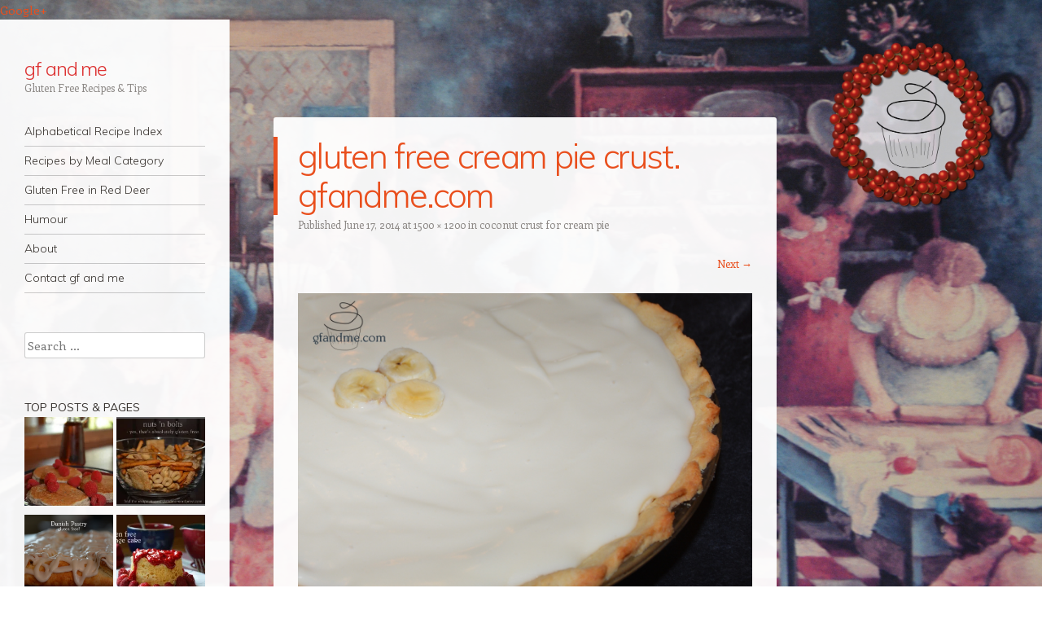

--- FILE ---
content_type: text/html; charset=UTF-8
request_url: https://www.gfandme.com/2014/06/18/coconut-crust-for-cream-pie/coconut-pie-crust-001/
body_size: 14865
content:
<!DOCTYPE html>
<html lang="en-US">
<head>
<meta charset="UTF-8" />
<meta name="viewport" content="width=device-width" />
<title>gluten free cream pie crust. gfandme.com - gf and me</title>
<link rel="profile" href="http://gmpg.org/xfn/11" />
<link rel="pingback" href="https://www.gfandme.com/xmlrpc.php" />
<!--[if lt IE 9]>
<script src="https://www.gfandme.com/wp-content/themes/confit/js/html5.js" type="text/javascript"></script>
<![endif]-->

<meta name='robots' content='index, follow, max-image-preview:large, max-snippet:-1, max-video-preview:-1' />

	<!-- This site is optimized with the Yoast SEO plugin v26.5 - https://yoast.com/wordpress/plugins/seo/ -->
	<link rel="canonical" href="https://www.gfandme.com/2014/06/18/coconut-crust-for-cream-pie/coconut-pie-crust-001/" />
	<meta property="og:locale" content="en_US" />
	<meta property="og:type" content="article" />
	<meta property="og:title" content="gluten free cream pie crust. gfandme.com - gf and me" />
	<meta property="og:description" content="gluten free cream pie crust" />
	<meta property="og:url" content="https://www.gfandme.com/2014/06/18/coconut-crust-for-cream-pie/coconut-pie-crust-001/" />
	<meta property="og:site_name" content="gf and me" />
	<meta property="article:modified_time" content="2015-03-17T22:34:13+00:00" />
	<meta property="og:image" content="https://www.gfandme.com/2014/06/18/coconut-crust-for-cream-pie/coconut-pie-crust-001" />
	<meta property="og:image:width" content="1500" />
	<meta property="og:image:height" content="1200" />
	<meta property="og:image:type" content="image/jpeg" />
	<script type="application/ld+json" class="yoast-schema-graph">{"@context":"https://schema.org","@graph":[{"@type":"WebPage","@id":"https://www.gfandme.com/2014/06/18/coconut-crust-for-cream-pie/coconut-pie-crust-001/","url":"https://www.gfandme.com/2014/06/18/coconut-crust-for-cream-pie/coconut-pie-crust-001/","name":"gluten free cream pie crust. gfandme.com - gf and me","isPartOf":{"@id":"https://www.gfandme.com/#website"},"primaryImageOfPage":{"@id":"https://www.gfandme.com/2014/06/18/coconut-crust-for-cream-pie/coconut-pie-crust-001/#primaryimage"},"image":{"@id":"https://www.gfandme.com/2014/06/18/coconut-crust-for-cream-pie/coconut-pie-crust-001/#primaryimage"},"thumbnailUrl":"https://i0.wp.com/www.gfandme.com/wp-content/uploads/2014/06/Coconut-pie-crust-001.jpg?fit=1500%2C1200&ssl=1","datePublished":"2014-06-17T23:24:31+00:00","dateModified":"2015-03-17T22:34:13+00:00","breadcrumb":{"@id":"https://www.gfandme.com/2014/06/18/coconut-crust-for-cream-pie/coconut-pie-crust-001/#breadcrumb"},"inLanguage":"en-US","potentialAction":[{"@type":"ReadAction","target":["https://www.gfandme.com/2014/06/18/coconut-crust-for-cream-pie/coconut-pie-crust-001/"]}]},{"@type":"ImageObject","inLanguage":"en-US","@id":"https://www.gfandme.com/2014/06/18/coconut-crust-for-cream-pie/coconut-pie-crust-001/#primaryimage","url":"https://i0.wp.com/www.gfandme.com/wp-content/uploads/2014/06/Coconut-pie-crust-001.jpg?fit=1500%2C1200&ssl=1","contentUrl":"https://i0.wp.com/www.gfandme.com/wp-content/uploads/2014/06/Coconut-pie-crust-001.jpg?fit=1500%2C1200&ssl=1"},{"@type":"BreadcrumbList","@id":"https://www.gfandme.com/2014/06/18/coconut-crust-for-cream-pie/coconut-pie-crust-001/#breadcrumb","itemListElement":[{"@type":"ListItem","position":1,"name":"Home","item":"https://www.gfandme.com/"},{"@type":"ListItem","position":2,"name":"coconut crust for cream pie","item":"https://www.gfandme.com/2014/06/18/coconut-crust-for-cream-pie/"},{"@type":"ListItem","position":3,"name":"gluten free cream pie crust. gfandme.com"}]},{"@type":"WebSite","@id":"https://www.gfandme.com/#website","url":"https://www.gfandme.com/","name":"gf and me","description":"Gluten Free Recipes &amp; Tips","potentialAction":[{"@type":"SearchAction","target":{"@type":"EntryPoint","urlTemplate":"https://www.gfandme.com/?s={search_term_string}"},"query-input":{"@type":"PropertyValueSpecification","valueRequired":true,"valueName":"search_term_string"}}],"inLanguage":"en-US"}]}</script>
	<!-- / Yoast SEO plugin. -->


<link rel='dns-prefetch' href='//www.gfandme.com' />
<link rel='dns-prefetch' href='//secure.gravatar.com' />
<link rel='dns-prefetch' href='//assets.pinterest.com' />
<link rel='dns-prefetch' href='//stats.wp.com' />
<link rel='dns-prefetch' href='//fonts.googleapis.com' />
<link rel='dns-prefetch' href='//widgets.wp.com' />
<link rel='dns-prefetch' href='//s0.wp.com' />
<link rel='dns-prefetch' href='//0.gravatar.com' />
<link rel='dns-prefetch' href='//1.gravatar.com' />
<link rel='dns-prefetch' href='//2.gravatar.com' />
<link rel='dns-prefetch' href='//jetpack.wordpress.com' />
<link rel='dns-prefetch' href='//public-api.wordpress.com' />
<link rel='preconnect' href='//i0.wp.com' />
<link rel="alternate" type="application/rss+xml" title="gf and me &raquo; Feed" href="https://www.gfandme.com/feed/" />
<link rel="alternate" type="application/rss+xml" title="gf and me &raquo; Comments Feed" href="https://www.gfandme.com/comments/feed/" />
<link rel="alternate" type="application/rss+xml" title="gf and me &raquo; gluten free cream pie crust. gfandme.com Comments Feed" href="https://www.gfandme.com/2014/06/18/coconut-crust-for-cream-pie/coconut-pie-crust-001/#main/feed/" />
<link rel="alternate" title="oEmbed (JSON)" type="application/json+oembed" href="https://www.gfandme.com/wp-json/oembed/1.0/embed?url=https%3A%2F%2Fwww.gfandme.com%2F2014%2F06%2F18%2Fcoconut-crust-for-cream-pie%2Fcoconut-pie-crust-001%2F%23main" />
<link rel="alternate" title="oEmbed (XML)" type="text/xml+oembed" href="https://www.gfandme.com/wp-json/oembed/1.0/embed?url=https%3A%2F%2Fwww.gfandme.com%2F2014%2F06%2F18%2Fcoconut-crust-for-cream-pie%2Fcoconut-pie-crust-001%2F%23main&#038;format=xml" />
<style id='wp-img-auto-sizes-contain-inline-css' type='text/css'>
img:is([sizes=auto i],[sizes^="auto," i]){contain-intrinsic-size:3000px 1500px}
/*# sourceURL=wp-img-auto-sizes-contain-inline-css */
</style>
<style id='wp-emoji-styles-inline-css' type='text/css'>

	img.wp-smiley, img.emoji {
		display: inline !important;
		border: none !important;
		box-shadow: none !important;
		height: 1em !important;
		width: 1em !important;
		margin: 0 0.07em !important;
		vertical-align: -0.1em !important;
		background: none !important;
		padding: 0 !important;
	}
/*# sourceURL=wp-emoji-styles-inline-css */
</style>
<style id='wp-block-library-inline-css' type='text/css'>
:root{--wp-block-synced-color:#7a00df;--wp-block-synced-color--rgb:122,0,223;--wp-bound-block-color:var(--wp-block-synced-color);--wp-editor-canvas-background:#ddd;--wp-admin-theme-color:#007cba;--wp-admin-theme-color--rgb:0,124,186;--wp-admin-theme-color-darker-10:#006ba1;--wp-admin-theme-color-darker-10--rgb:0,107,160.5;--wp-admin-theme-color-darker-20:#005a87;--wp-admin-theme-color-darker-20--rgb:0,90,135;--wp-admin-border-width-focus:2px}@media (min-resolution:192dpi){:root{--wp-admin-border-width-focus:1.5px}}.wp-element-button{cursor:pointer}:root .has-very-light-gray-background-color{background-color:#eee}:root .has-very-dark-gray-background-color{background-color:#313131}:root .has-very-light-gray-color{color:#eee}:root .has-very-dark-gray-color{color:#313131}:root .has-vivid-green-cyan-to-vivid-cyan-blue-gradient-background{background:linear-gradient(135deg,#00d084,#0693e3)}:root .has-purple-crush-gradient-background{background:linear-gradient(135deg,#34e2e4,#4721fb 50%,#ab1dfe)}:root .has-hazy-dawn-gradient-background{background:linear-gradient(135deg,#faaca8,#dad0ec)}:root .has-subdued-olive-gradient-background{background:linear-gradient(135deg,#fafae1,#67a671)}:root .has-atomic-cream-gradient-background{background:linear-gradient(135deg,#fdd79a,#004a59)}:root .has-nightshade-gradient-background{background:linear-gradient(135deg,#330968,#31cdcf)}:root .has-midnight-gradient-background{background:linear-gradient(135deg,#020381,#2874fc)}:root{--wp--preset--font-size--normal:16px;--wp--preset--font-size--huge:42px}.has-regular-font-size{font-size:1em}.has-larger-font-size{font-size:2.625em}.has-normal-font-size{font-size:var(--wp--preset--font-size--normal)}.has-huge-font-size{font-size:var(--wp--preset--font-size--huge)}.has-text-align-center{text-align:center}.has-text-align-left{text-align:left}.has-text-align-right{text-align:right}.has-fit-text{white-space:nowrap!important}#end-resizable-editor-section{display:none}.aligncenter{clear:both}.items-justified-left{justify-content:flex-start}.items-justified-center{justify-content:center}.items-justified-right{justify-content:flex-end}.items-justified-space-between{justify-content:space-between}.screen-reader-text{border:0;clip-path:inset(50%);height:1px;margin:-1px;overflow:hidden;padding:0;position:absolute;width:1px;word-wrap:normal!important}.screen-reader-text:focus{background-color:#ddd;clip-path:none;color:#444;display:block;font-size:1em;height:auto;left:5px;line-height:normal;padding:15px 23px 14px;text-decoration:none;top:5px;width:auto;z-index:100000}html :where(.has-border-color){border-style:solid}html :where([style*=border-top-color]){border-top-style:solid}html :where([style*=border-right-color]){border-right-style:solid}html :where([style*=border-bottom-color]){border-bottom-style:solid}html :where([style*=border-left-color]){border-left-style:solid}html :where([style*=border-width]){border-style:solid}html :where([style*=border-top-width]){border-top-style:solid}html :where([style*=border-right-width]){border-right-style:solid}html :where([style*=border-bottom-width]){border-bottom-style:solid}html :where([style*=border-left-width]){border-left-style:solid}html :where(img[class*=wp-image-]){height:auto;max-width:100%}:where(figure){margin:0 0 1em}html :where(.is-position-sticky){--wp-admin--admin-bar--position-offset:var(--wp-admin--admin-bar--height,0px)}@media screen and (max-width:600px){html :where(.is-position-sticky){--wp-admin--admin-bar--position-offset:0px}}

/*# sourceURL=wp-block-library-inline-css */
</style><style id='global-styles-inline-css' type='text/css'>
:root{--wp--preset--aspect-ratio--square: 1;--wp--preset--aspect-ratio--4-3: 4/3;--wp--preset--aspect-ratio--3-4: 3/4;--wp--preset--aspect-ratio--3-2: 3/2;--wp--preset--aspect-ratio--2-3: 2/3;--wp--preset--aspect-ratio--16-9: 16/9;--wp--preset--aspect-ratio--9-16: 9/16;--wp--preset--color--black: #000000;--wp--preset--color--cyan-bluish-gray: #abb8c3;--wp--preset--color--white: #ffffff;--wp--preset--color--pale-pink: #f78da7;--wp--preset--color--vivid-red: #cf2e2e;--wp--preset--color--luminous-vivid-orange: #ff6900;--wp--preset--color--luminous-vivid-amber: #fcb900;--wp--preset--color--light-green-cyan: #7bdcb5;--wp--preset--color--vivid-green-cyan: #00d084;--wp--preset--color--pale-cyan-blue: #8ed1fc;--wp--preset--color--vivid-cyan-blue: #0693e3;--wp--preset--color--vivid-purple: #9b51e0;--wp--preset--gradient--vivid-cyan-blue-to-vivid-purple: linear-gradient(135deg,rgb(6,147,227) 0%,rgb(155,81,224) 100%);--wp--preset--gradient--light-green-cyan-to-vivid-green-cyan: linear-gradient(135deg,rgb(122,220,180) 0%,rgb(0,208,130) 100%);--wp--preset--gradient--luminous-vivid-amber-to-luminous-vivid-orange: linear-gradient(135deg,rgb(252,185,0) 0%,rgb(255,105,0) 100%);--wp--preset--gradient--luminous-vivid-orange-to-vivid-red: linear-gradient(135deg,rgb(255,105,0) 0%,rgb(207,46,46) 100%);--wp--preset--gradient--very-light-gray-to-cyan-bluish-gray: linear-gradient(135deg,rgb(238,238,238) 0%,rgb(169,184,195) 100%);--wp--preset--gradient--cool-to-warm-spectrum: linear-gradient(135deg,rgb(74,234,220) 0%,rgb(151,120,209) 20%,rgb(207,42,186) 40%,rgb(238,44,130) 60%,rgb(251,105,98) 80%,rgb(254,248,76) 100%);--wp--preset--gradient--blush-light-purple: linear-gradient(135deg,rgb(255,206,236) 0%,rgb(152,150,240) 100%);--wp--preset--gradient--blush-bordeaux: linear-gradient(135deg,rgb(254,205,165) 0%,rgb(254,45,45) 50%,rgb(107,0,62) 100%);--wp--preset--gradient--luminous-dusk: linear-gradient(135deg,rgb(255,203,112) 0%,rgb(199,81,192) 50%,rgb(65,88,208) 100%);--wp--preset--gradient--pale-ocean: linear-gradient(135deg,rgb(255,245,203) 0%,rgb(182,227,212) 50%,rgb(51,167,181) 100%);--wp--preset--gradient--electric-grass: linear-gradient(135deg,rgb(202,248,128) 0%,rgb(113,206,126) 100%);--wp--preset--gradient--midnight: linear-gradient(135deg,rgb(2,3,129) 0%,rgb(40,116,252) 100%);--wp--preset--font-size--small: 13px;--wp--preset--font-size--medium: 20px;--wp--preset--font-size--large: 36px;--wp--preset--font-size--x-large: 42px;--wp--preset--spacing--20: 0.44rem;--wp--preset--spacing--30: 0.67rem;--wp--preset--spacing--40: 1rem;--wp--preset--spacing--50: 1.5rem;--wp--preset--spacing--60: 2.25rem;--wp--preset--spacing--70: 3.38rem;--wp--preset--spacing--80: 5.06rem;--wp--preset--shadow--natural: 6px 6px 9px rgba(0, 0, 0, 0.2);--wp--preset--shadow--deep: 12px 12px 50px rgba(0, 0, 0, 0.4);--wp--preset--shadow--sharp: 6px 6px 0px rgba(0, 0, 0, 0.2);--wp--preset--shadow--outlined: 6px 6px 0px -3px rgb(255, 255, 255), 6px 6px rgb(0, 0, 0);--wp--preset--shadow--crisp: 6px 6px 0px rgb(0, 0, 0);}:where(.is-layout-flex){gap: 0.5em;}:where(.is-layout-grid){gap: 0.5em;}body .is-layout-flex{display: flex;}.is-layout-flex{flex-wrap: wrap;align-items: center;}.is-layout-flex > :is(*, div){margin: 0;}body .is-layout-grid{display: grid;}.is-layout-grid > :is(*, div){margin: 0;}:where(.wp-block-columns.is-layout-flex){gap: 2em;}:where(.wp-block-columns.is-layout-grid){gap: 2em;}:where(.wp-block-post-template.is-layout-flex){gap: 1.25em;}:where(.wp-block-post-template.is-layout-grid){gap: 1.25em;}.has-black-color{color: var(--wp--preset--color--black) !important;}.has-cyan-bluish-gray-color{color: var(--wp--preset--color--cyan-bluish-gray) !important;}.has-white-color{color: var(--wp--preset--color--white) !important;}.has-pale-pink-color{color: var(--wp--preset--color--pale-pink) !important;}.has-vivid-red-color{color: var(--wp--preset--color--vivid-red) !important;}.has-luminous-vivid-orange-color{color: var(--wp--preset--color--luminous-vivid-orange) !important;}.has-luminous-vivid-amber-color{color: var(--wp--preset--color--luminous-vivid-amber) !important;}.has-light-green-cyan-color{color: var(--wp--preset--color--light-green-cyan) !important;}.has-vivid-green-cyan-color{color: var(--wp--preset--color--vivid-green-cyan) !important;}.has-pale-cyan-blue-color{color: var(--wp--preset--color--pale-cyan-blue) !important;}.has-vivid-cyan-blue-color{color: var(--wp--preset--color--vivid-cyan-blue) !important;}.has-vivid-purple-color{color: var(--wp--preset--color--vivid-purple) !important;}.has-black-background-color{background-color: var(--wp--preset--color--black) !important;}.has-cyan-bluish-gray-background-color{background-color: var(--wp--preset--color--cyan-bluish-gray) !important;}.has-white-background-color{background-color: var(--wp--preset--color--white) !important;}.has-pale-pink-background-color{background-color: var(--wp--preset--color--pale-pink) !important;}.has-vivid-red-background-color{background-color: var(--wp--preset--color--vivid-red) !important;}.has-luminous-vivid-orange-background-color{background-color: var(--wp--preset--color--luminous-vivid-orange) !important;}.has-luminous-vivid-amber-background-color{background-color: var(--wp--preset--color--luminous-vivid-amber) !important;}.has-light-green-cyan-background-color{background-color: var(--wp--preset--color--light-green-cyan) !important;}.has-vivid-green-cyan-background-color{background-color: var(--wp--preset--color--vivid-green-cyan) !important;}.has-pale-cyan-blue-background-color{background-color: var(--wp--preset--color--pale-cyan-blue) !important;}.has-vivid-cyan-blue-background-color{background-color: var(--wp--preset--color--vivid-cyan-blue) !important;}.has-vivid-purple-background-color{background-color: var(--wp--preset--color--vivid-purple) !important;}.has-black-border-color{border-color: var(--wp--preset--color--black) !important;}.has-cyan-bluish-gray-border-color{border-color: var(--wp--preset--color--cyan-bluish-gray) !important;}.has-white-border-color{border-color: var(--wp--preset--color--white) !important;}.has-pale-pink-border-color{border-color: var(--wp--preset--color--pale-pink) !important;}.has-vivid-red-border-color{border-color: var(--wp--preset--color--vivid-red) !important;}.has-luminous-vivid-orange-border-color{border-color: var(--wp--preset--color--luminous-vivid-orange) !important;}.has-luminous-vivid-amber-border-color{border-color: var(--wp--preset--color--luminous-vivid-amber) !important;}.has-light-green-cyan-border-color{border-color: var(--wp--preset--color--light-green-cyan) !important;}.has-vivid-green-cyan-border-color{border-color: var(--wp--preset--color--vivid-green-cyan) !important;}.has-pale-cyan-blue-border-color{border-color: var(--wp--preset--color--pale-cyan-blue) !important;}.has-vivid-cyan-blue-border-color{border-color: var(--wp--preset--color--vivid-cyan-blue) !important;}.has-vivid-purple-border-color{border-color: var(--wp--preset--color--vivid-purple) !important;}.has-vivid-cyan-blue-to-vivid-purple-gradient-background{background: var(--wp--preset--gradient--vivid-cyan-blue-to-vivid-purple) !important;}.has-light-green-cyan-to-vivid-green-cyan-gradient-background{background: var(--wp--preset--gradient--light-green-cyan-to-vivid-green-cyan) !important;}.has-luminous-vivid-amber-to-luminous-vivid-orange-gradient-background{background: var(--wp--preset--gradient--luminous-vivid-amber-to-luminous-vivid-orange) !important;}.has-luminous-vivid-orange-to-vivid-red-gradient-background{background: var(--wp--preset--gradient--luminous-vivid-orange-to-vivid-red) !important;}.has-very-light-gray-to-cyan-bluish-gray-gradient-background{background: var(--wp--preset--gradient--very-light-gray-to-cyan-bluish-gray) !important;}.has-cool-to-warm-spectrum-gradient-background{background: var(--wp--preset--gradient--cool-to-warm-spectrum) !important;}.has-blush-light-purple-gradient-background{background: var(--wp--preset--gradient--blush-light-purple) !important;}.has-blush-bordeaux-gradient-background{background: var(--wp--preset--gradient--blush-bordeaux) !important;}.has-luminous-dusk-gradient-background{background: var(--wp--preset--gradient--luminous-dusk) !important;}.has-pale-ocean-gradient-background{background: var(--wp--preset--gradient--pale-ocean) !important;}.has-electric-grass-gradient-background{background: var(--wp--preset--gradient--electric-grass) !important;}.has-midnight-gradient-background{background: var(--wp--preset--gradient--midnight) !important;}.has-small-font-size{font-size: var(--wp--preset--font-size--small) !important;}.has-medium-font-size{font-size: var(--wp--preset--font-size--medium) !important;}.has-large-font-size{font-size: var(--wp--preset--font-size--large) !important;}.has-x-large-font-size{font-size: var(--wp--preset--font-size--x-large) !important;}
/*# sourceURL=global-styles-inline-css */
</style>

<style id='classic-theme-styles-inline-css' type='text/css'>
/*! This file is auto-generated */
.wp-block-button__link{color:#fff;background-color:#32373c;border-radius:9999px;box-shadow:none;text-decoration:none;padding:calc(.667em + 2px) calc(1.333em + 2px);font-size:1.125em}.wp-block-file__button{background:#32373c;color:#fff;text-decoration:none}
/*# sourceURL=/wp-includes/css/classic-themes.min.css */
</style>
<link rel='stylesheet' id='style-css' href='https://www.gfandme.com/wp-content/themes/confit/style.css?ver=6.9' type='text/css' media='all' />
<link rel='stylesheet' id='confit-font-muli-css' href='https://fonts.googleapis.com/css?family=Muli:300,400,300italic,400italic' type='text/css' media='all' />
<link rel='stylesheet' id='confit-font-enriqueta-css' href='https://fonts.googleapis.com/css?family=Enriqueta:400,700&#038;subset=latin,latin-ext' type='text/css' media='all' />
<link rel='stylesheet' id='jetpack_likes-css' href='https://www.gfandme.com/wp-content/plugins/jetpack/modules/likes/style.css?ver=15.3.1' type='text/css' media='all' />
<link rel='stylesheet' id='PI_stt_front-css' href='https://www.gfandme.com/wp-content/plugins/simple-twitter-tweets/css/stt.min.css?ver=6.9' type='text/css' media='all' />
<link rel='stylesheet' id='jetpack-subscriptions-css' href='https://www.gfandme.com/wp-content/plugins/jetpack/_inc/build/subscriptions/subscriptions.min.css?ver=15.3.1' type='text/css' media='all' />
<style id='jetpack_facebook_likebox-inline-css' type='text/css'>
.widget_facebook_likebox {
	overflow: hidden;
}

/*# sourceURL=https://www.gfandme.com/wp-content/plugins/jetpack/modules/widgets/facebook-likebox/style.css */
</style>
<script type="text/javascript" src="https://www.gfandme.com/wp-includes/js/jquery/jquery.min.js?ver=3.7.1" id="jquery-core-js"></script>
<script type="text/javascript" src="https://www.gfandme.com/wp-includes/js/jquery/jquery-migrate.min.js?ver=3.4.1" id="jquery-migrate-js"></script>
<script type="text/javascript" src="https://www.gfandme.com/wp-content/themes/confit/js/keyboard-image-navigation.js?ver=20120202" id="keyboard-image-navigation-js"></script>
<link rel="https://api.w.org/" href="https://www.gfandme.com/wp-json/" /><link rel="alternate" title="JSON" type="application/json" href="https://www.gfandme.com/wp-json/wp/v2/media/1635" /><link rel="EditURI" type="application/rsd+xml" title="RSD" href="https://www.gfandme.com/xmlrpc.php?rsd" />
<meta name="generator" content="WordPress 6.9" />
<link rel='shortlink' href='https://wp.me/a4oFf5-qn' />
	<style>img#wpstats{display:none}</style>
			<style type="text/css">
			.site-title a {
			color: #dd3333 !important;
		}
		</style>
	<style type="text/css" id="custom-background-css">
	body.custom-background { background-color: #ffffff; background-image: url('https://www.gfandme.com/wp-content/uploads/2014/11/holiday-background-001.jpg'); background-repeat: repeat; background-position: top center; background-attachment: fixed; }
	</style>
<a href="https://plus.google.com/105170032473558271345" rel="publisher">Google+</a>
<meta name="p:domain_verify" content="867d24b1316b1fed0db8c0b9aaac3ba0"/>
<link rel='stylesheet' id='jetpack-top-posts-widget-css' href='https://www.gfandme.com/wp-content/plugins/jetpack/modules/widgets/top-posts/style.css?ver=20141013' type='text/css' media='all' />
</head>

<script>
  (function(i,s,o,g,r,a,m){i['GoogleAnalyticsObject']=r;i[r]=i[r]||function(){
  (i[r].q=i[r].q||[]).push(arguments)},i[r].l=1*new Date();a=s.createElement(o),
  m=s.getElementsByTagName(o)[0];a.async=1;a.src=g;m.parentNode.insertBefore(a,m)
  })(window,document,'script','//www.google-analytics.com/analytics.js','ga');

  ga('create', 'UA-52494255-1', 'auto');
  ga('send', 'pageview');

</script>

<body class="attachment wp-singular attachment-template-default single single-attachment postid-1635 attachmentid-1635 attachment-jpeg custom-background wp-theme-confit">

<div id="wrapper">
	<div id="page" class="hfeed site">
				<header id="masthead" class="site-header" role="banner">

			
			<hgroup>
				<h1 class="site-title"><a href="https://www.gfandme.com/" title="gf and me" rel="home">gf and me</a></h1>
				<h2 class="site-description">Gluten Free Recipes &amp; Tips</h2>
			</hgroup>

			<nav role="navigation" class="site-navigation main-navigation">
				<h1 class="assistive-text">Navigation</h1>
				<div class="assistive-text skip-link"><a href="#content" title="Skip to content">Skip to content</a></div>

				<div class="menu-main-container"><ul id="menu-main" class="menu"><li id="menu-item-1085" class="menu-item menu-item-type-post_type menu-item-object-page menu-item-1085"><a href="https://www.gfandme.com/alphabetical-recipe-index/">Alphabetical Recipe Index</a></li>
<li id="menu-item-107" class="menu-item menu-item-type-taxonomy menu-item-object-category menu-item-has-children menu-item-107"><a href="https://www.gfandme.com/category/recipes/">Recipes by Meal Category</a>
<ul class="sub-menu">
	<li id="menu-item-226" class="menu-item menu-item-type-taxonomy menu-item-object-category menu-item-226"><a href="https://www.gfandme.com/category/recipes/baking/">Baking</a></li>
	<li id="menu-item-227" class="menu-item menu-item-type-taxonomy menu-item-object-category menu-item-227"><a href="https://www.gfandme.com/category/recipes/breakfast-brunch/">Breakfast &amp; Brunch</a></li>
	<li id="menu-item-228" class="menu-item menu-item-type-taxonomy menu-item-object-category menu-item-228"><a href="https://www.gfandme.com/category/recipes/lunch-and-dinner/">Lunch and Dinner</a></li>
	<li id="menu-item-472" class="menu-item menu-item-type-taxonomy menu-item-object-category menu-item-472"><a href="https://www.gfandme.com/category/recipes/drinks-desserts/">Drinks &amp; Desserts</a></li>
</ul>
</li>
<li id="menu-item-1119" class="menu-item menu-item-type-taxonomy menu-item-object-category menu-item-has-children menu-item-1119"><a href="https://www.gfandme.com/category/gluten-free-in-red-deer/">Gluten Free in Red Deer</a>
<ul class="sub-menu">
	<li id="menu-item-1118" class="menu-item menu-item-type-post_type menu-item-object-page menu-item-1118"><a href="https://www.gfandme.com/gluten-free-restaurants-in-red-deer-alberta/">Gluten Free Restaurants in Red Deer, Alberta</a></li>
	<li id="menu-item-1115" class="menu-item menu-item-type-post_type menu-item-object-page menu-item-1115"><a href="https://www.gfandme.com/gluten-free-shopping-in-red-deer-alberta/">Gluten Free Shopping in Red Deer, Alberta</a></li>
	<li id="menu-item-1298" class="menu-item menu-item-type-post_type menu-item-object-page menu-item-1298"><a href="https://www.gfandme.com/other-sites-and-blogs-with-information-on-being-gluten-free-in-red-deer/">Other Sites and Blogs with Information on Being Gluten Free in Red Deer</a></li>
</ul>
</li>
<li id="menu-item-167" class="menu-item menu-item-type-post_type menu-item-object-page menu-item-167"><a href="https://www.gfandme.com/humour/">Humour</a></li>
<li id="menu-item-117" class="menu-item menu-item-type-post_type menu-item-object-page menu-item-117"><a href="https://www.gfandme.com/about/">About</a></li>
<li id="menu-item-84" class="menu-item menu-item-type-post_type menu-item-object-page menu-item-84"><a href="https://www.gfandme.com/contact-gf-and-me/">Contact gf and me</a></li>
</ul></div>			</nav><!-- .site-navigation .main-navigation -->
		</header><!-- #masthead .site-header -->

		<div id="main" class="site-main">

		<div id="primary" class="content-area image-attachment">
			<div id="content" class="site-content" role="main">

			
				<article id="post-1635" class="post-1635 attachment type-attachment status-inherit hentry">
					<header class="entry-header">
						<h1 class="entry-title">gluten free cream pie crust. gfandme.com</h1>

						<div class="entry-meta">
							Published <span class="entry-date"><time class="entry-date" datetime="2014-06-17T17:24:31-06:00" pubdate>June 17, 2014</time></span> at <a href="https://www.gfandme.com/wp-content/uploads/2014/06/Coconut-pie-crust-001.jpg" title="Link to full-size image">1500 &times; 1200</a> in <a href="https://www.gfandme.com/2014/06/18/coconut-crust-for-cream-pie/" title="Return to coconut crust for cream pie" rel="gallery">coconut crust for cream pie</a>													</div><!-- .entry-meta -->

						<nav id="image-navigation" class="clear">
							<span class="previous-image"></span>
							<span class="next-image"><a href='https://www.gfandme.com/2014/06/18/coconut-crust-for-cream-pie/dsc_7100/#main'>Next &rarr;</a></span>
						</nav><!-- #image-navigation -->
					</header><!-- .entry-header -->

					<div class="entry-content">

						<div class="entry-attachment">
							<div class="attachment">
								
								<a href="https://www.gfandme.com/2014/06/18/coconut-crust-for-cream-pie/dsc_7100/#main" title="gluten free cream pie crust. gfandme.com" rel="attachment"><img width="1200" height="960" src="https://i0.wp.com/www.gfandme.com/wp-content/uploads/2014/06/Coconut-pie-crust-001.jpg?fit=1200%2C960&amp;ssl=1" class="attachment-1200x1200 size-1200x1200" alt="" decoding="async" fetchpriority="high" srcset="https://i0.wp.com/www.gfandme.com/wp-content/uploads/2014/06/Coconut-pie-crust-001.jpg?w=1500&amp;ssl=1 1500w, https://i0.wp.com/www.gfandme.com/wp-content/uploads/2014/06/Coconut-pie-crust-001.jpg?resize=300%2C240&amp;ssl=1 300w, https://i0.wp.com/www.gfandme.com/wp-content/uploads/2014/06/Coconut-pie-crust-001.jpg?resize=1024%2C819&amp;ssl=1 1024w, https://i0.wp.com/www.gfandme.com/wp-content/uploads/2014/06/Coconut-pie-crust-001.jpg?resize=1280%2C1024&amp;ssl=1 1280w, https://i0.wp.com/www.gfandme.com/wp-content/uploads/2014/06/Coconut-pie-crust-001.jpg?resize=618%2C494&amp;ssl=1 618w" sizes="(max-width: 1200px) 100vw, 1200px" data-attachment-id="1635" data-permalink="https://www.gfandme.com/2014/06/18/coconut-crust-for-cream-pie/coconut-pie-crust-001/#main" data-orig-file="https://i0.wp.com/www.gfandme.com/wp-content/uploads/2014/06/Coconut-pie-crust-001.jpg?fit=1500%2C1200&amp;ssl=1" data-orig-size="1500,1200" data-comments-opened="1" data-image-meta="{&quot;aperture&quot;:&quot;0&quot;,&quot;credit&quot;:&quot;&quot;,&quot;camera&quot;:&quot;&quot;,&quot;caption&quot;:&quot;&quot;,&quot;created_timestamp&quot;:&quot;0&quot;,&quot;copyright&quot;:&quot;&quot;,&quot;focal_length&quot;:&quot;0&quot;,&quot;iso&quot;:&quot;0&quot;,&quot;shutter_speed&quot;:&quot;0&quot;,&quot;title&quot;:&quot;&quot;}" data-image-title="gluten free cream pie crust. gfandme.com" data-image-description="&lt;p&gt;gluten free cream pie crust&lt;/p&gt;
" data-image-caption="" data-medium-file="https://i0.wp.com/www.gfandme.com/wp-content/uploads/2014/06/Coconut-pie-crust-001.jpg?fit=300%2C240&amp;ssl=1" data-large-file="https://i0.wp.com/www.gfandme.com/wp-content/uploads/2014/06/Coconut-pie-crust-001.jpg?fit=1024%2C819&amp;ssl=1" /></a>
							</div><!-- .attachment -->

													</div><!-- .entry-attachment -->

						<p>gluten free cream pie crust</p>
						
					</div><!-- .entry-content -->

					<footer class="entry-meta">
													<a class="comment-link" href="#respond" title="Post a comment">Post a comment</a> or leave a trackback: <a class="trackback-link" href="https://www.gfandme.com/2014/06/18/coconut-crust-for-cream-pie/coconut-pie-crust-001/#main/trackback/" title="Trackback URL for your post" rel="trackback">Trackback URL</a>.																	</footer><!-- .entry-meta -->
				</article><!-- #post-1635 -->

				

	<div id="comments" class="comments-area">

	
	
	
	
		<div id="respond" class="comment-respond">
			<h3 id="reply-title" class="comment-reply-title">Leave a Reply<small><a rel="nofollow" id="cancel-comment-reply-link" href="/2014/06/18/coconut-crust-for-cream-pie/coconut-pie-crust-001/#respond" style="display:none;">Cancel reply</a></small></h3>			<form id="commentform" class="comment-form">
				<iframe
					title="Comment Form"
					src="https://jetpack.wordpress.com/jetpack-comment/?blogid=64983755&#038;postid=1635&#038;comment_registration=0&#038;require_name_email=1&#038;stc_enabled=1&#038;stb_enabled=1&#038;show_avatars=1&#038;avatar_default=identicon&#038;greeting=Leave+a+Reply&#038;jetpack_comments_nonce=93750ebfdf&#038;greeting_reply=Leave+a+Reply+to+%25s&#038;color_scheme=light&#038;lang=en_US&#038;jetpack_version=15.3.1&#038;iframe_unique_id=1&#038;show_cookie_consent=10&#038;has_cookie_consent=0&#038;is_current_user_subscribed=0&#038;token_key=%3Bnormal%3B&#038;sig=66365697ae066f75f63e2e01e75f66dc22f8bcce#parent=https%3A%2F%2Fwww.gfandme.com%2F2014%2F06%2F18%2Fcoconut-crust-for-cream-pie%2Fcoconut-pie-crust-001%2F"
											name="jetpack_remote_comment"
						style="width:100%; height: 430px; border:0;"
										class="jetpack_remote_comment"
					id="jetpack_remote_comment"
					sandbox="allow-same-origin allow-top-navigation allow-scripts allow-forms allow-popups"
				>
									</iframe>
									<!--[if !IE]><!-->
					<script>
						document.addEventListener('DOMContentLoaded', function () {
							var commentForms = document.getElementsByClassName('jetpack_remote_comment');
							for (var i = 0; i < commentForms.length; i++) {
								commentForms[i].allowTransparency = false;
								commentForms[i].scrolling = 'no';
							}
						});
					</script>
					<!--<![endif]-->
							</form>
		</div>

		
		<input type="hidden" name="comment_parent" id="comment_parent" value="" />

		
</div><!-- #comments .comments-area -->

			
			</div><!-- #content .site-content -->
		</div><!-- #primary .content-area .image-attachment -->


		</div><!-- #main .site-main -->

		
		<div id="secondary" class="widget-area" role="complementary">
						<aside id="search-2" class="widget widget_search">	<form method="get" id="searchform" action="https://www.gfandme.com/" role="search">
		<label for="s" class="assistive-text">Search</label>
		<input type="text" class="field" name="s" value="" id="s" placeholder="Search &hellip;" />
		<input type="submit" class="submit" name="submit" id="searchsubmit" value="Search" />
	</form>
</aside><aside id="top-posts-2" class="widget widget_top-posts"><h1 class="widget-title">Top Posts &amp; Pages</h1><div class='widgets-grid-layout no-grav'>
<div class="widget-grid-view-image"><a href="https://www.gfandme.com/2013/06/30/gluten-free-sunday-morning-pancakes/" title="gluten free sunday morning pancakes - we&#039;re on Cloud 9" class="bump-view" data-bump-view="tp"><img loading="lazy" width="200" height="200" src="https://i0.wp.com/www.gfandme.com/wp-content/uploads/2013/03/dsc_2619.jpg?resize=200%2C200&#038;ssl=1" srcset="https://i0.wp.com/www.gfandme.com/wp-content/uploads/2013/03/dsc_2619.jpg?resize=200%2C200&amp;ssl=1 1x, https://i0.wp.com/www.gfandme.com/wp-content/uploads/2013/03/dsc_2619.jpg?resize=300%2C300&amp;ssl=1 1.5x, https://i0.wp.com/www.gfandme.com/wp-content/uploads/2013/03/dsc_2619.jpg?resize=400%2C400&amp;ssl=1 2x, https://i0.wp.com/www.gfandme.com/wp-content/uploads/2013/03/dsc_2619.jpg?resize=600%2C600&amp;ssl=1 3x, https://i0.wp.com/www.gfandme.com/wp-content/uploads/2013/03/dsc_2619.jpg?resize=800%2C800&amp;ssl=1 4x" alt="gluten free sunday morning pancakes - we&#039;re on Cloud 9" data-pin-nopin="true"/></a></div><div class="widget-grid-view-image"><a href="https://www.gfandme.com/2014/11/22/nuts-n-bolts-bits-n-bites-trash-mix-no-matter-what-you-call-em-these-are-good/" title="Nuts N Bolts? Bits N&#039; Bites? Trash Mix? No matter what you call &#039;em, these are good!" class="bump-view" data-bump-view="tp"><img loading="lazy" width="200" height="200" src="https://i0.wp.com/www.gfandme.com/wp-content/uploads/2013/11/nuts-and-bolts-001-1024x716.jpg?resize=200%2C200&#038;ssl=1" srcset="https://i0.wp.com/www.gfandme.com/wp-content/uploads/2013/11/nuts-and-bolts-001-1024x716.jpg?resize=200%2C200&amp;ssl=1 1x, https://i0.wp.com/www.gfandme.com/wp-content/uploads/2013/11/nuts-and-bolts-001-1024x716.jpg?resize=300%2C300&amp;ssl=1 1.5x, https://i0.wp.com/www.gfandme.com/wp-content/uploads/2013/11/nuts-and-bolts-001-1024x716.jpg?resize=400%2C400&amp;ssl=1 2x, https://i0.wp.com/www.gfandme.com/wp-content/uploads/2013/11/nuts-and-bolts-001-1024x716.jpg?resize=600%2C600&amp;ssl=1 3x, https://i0.wp.com/www.gfandme.com/wp-content/uploads/2013/11/nuts-and-bolts-001-1024x716.jpg?resize=800%2C800&amp;ssl=1 4x" alt="Nuts N Bolts? Bits N&#039; Bites? Trash Mix? No matter what you call &#039;em, these are good!" data-pin-nopin="true"/></a></div><div class="widget-grid-view-image"><a href="https://www.gfandme.com/2014/04/22/danish-pastry-just-like-grandma-made-only-gluten-free/" title="danish pastry - just like grandma made only gluten free!" class="bump-view" data-bump-view="tp"><img loading="lazy" width="200" height="200" src="https://i0.wp.com/www.gfandme.com/wp-content/uploads/2014/04/danish-pastry-001.jpg?fit=1200%2C960&#038;ssl=1&#038;resize=200%2C200" srcset="https://i0.wp.com/www.gfandme.com/wp-content/uploads/2014/04/danish-pastry-001.jpg?fit=1200%2C960&amp;ssl=1&amp;resize=200%2C200 1x, https://i0.wp.com/www.gfandme.com/wp-content/uploads/2014/04/danish-pastry-001.jpg?fit=1200%2C960&amp;ssl=1&amp;resize=300%2C300 1.5x, https://i0.wp.com/www.gfandme.com/wp-content/uploads/2014/04/danish-pastry-001.jpg?fit=1200%2C960&amp;ssl=1&amp;resize=400%2C400 2x, https://i0.wp.com/www.gfandme.com/wp-content/uploads/2014/04/danish-pastry-001.jpg?fit=1200%2C960&amp;ssl=1&amp;resize=600%2C600 3x, https://i0.wp.com/www.gfandme.com/wp-content/uploads/2014/04/danish-pastry-001.jpg?fit=1200%2C960&amp;ssl=1&amp;resize=800%2C800 4x" alt="danish pastry - just like grandma made only gluten free!" data-pin-nopin="true"/></a></div><div class="widget-grid-view-image"><a href="https://www.gfandme.com/2015/01/14/gluten-free-sponge-cake-ready-90-seconds/" title="gluten free sponge cake: ready in 90 seconds" class="bump-view" data-bump-view="tp"><img loading="lazy" width="200" height="200" src="https://i0.wp.com/www.gfandme.com/wp-content/uploads/2015/01/sponge-cake-001-1024x717.jpg?resize=200%2C200&#038;ssl=1" srcset="https://i0.wp.com/www.gfandme.com/wp-content/uploads/2015/01/sponge-cake-001-1024x717.jpg?resize=200%2C200&amp;ssl=1 1x, https://i0.wp.com/www.gfandme.com/wp-content/uploads/2015/01/sponge-cake-001-1024x717.jpg?resize=300%2C300&amp;ssl=1 1.5x, https://i0.wp.com/www.gfandme.com/wp-content/uploads/2015/01/sponge-cake-001-1024x717.jpg?resize=400%2C400&amp;ssl=1 2x, https://i0.wp.com/www.gfandme.com/wp-content/uploads/2015/01/sponge-cake-001-1024x717.jpg?resize=600%2C600&amp;ssl=1 3x, https://i0.wp.com/www.gfandme.com/wp-content/uploads/2015/01/sponge-cake-001-1024x717.jpg?resize=800%2C800&amp;ssl=1 4x" alt="gluten free sponge cake: ready in 90 seconds" data-pin-nopin="true"/></a></div><div class="widget-grid-view-image"><a href="https://www.gfandme.com/2014/12/17/gluten-free-mincemeat-tarts/" title="gluten free mincemeat tarts" class="bump-view" data-bump-view="tp"><img loading="lazy" width="200" height="200" src="https://i0.wp.com/www.gfandme.com/wp-content/uploads/2014/12/mincemeat-tarts-001-1024x819.jpg?resize=200%2C200&#038;ssl=1" srcset="https://i0.wp.com/www.gfandme.com/wp-content/uploads/2014/12/mincemeat-tarts-001-1024x819.jpg?resize=200%2C200&amp;ssl=1 1x, https://i0.wp.com/www.gfandme.com/wp-content/uploads/2014/12/mincemeat-tarts-001-1024x819.jpg?resize=300%2C300&amp;ssl=1 1.5x, https://i0.wp.com/www.gfandme.com/wp-content/uploads/2014/12/mincemeat-tarts-001-1024x819.jpg?resize=400%2C400&amp;ssl=1 2x, https://i0.wp.com/www.gfandme.com/wp-content/uploads/2014/12/mincemeat-tarts-001-1024x819.jpg?resize=600%2C600&amp;ssl=1 3x, https://i0.wp.com/www.gfandme.com/wp-content/uploads/2014/12/mincemeat-tarts-001-1024x819.jpg?resize=800%2C800&amp;ssl=1 4x" alt="gluten free mincemeat tarts" data-pin-nopin="true"/></a></div><div class="widget-grid-view-image"><a href="https://www.gfandme.com/2013/10/10/gluten-free-apple-and-raisin-stuffing/" title="gluten free apple and raisin stuffing" class="bump-view" data-bump-view="tp"><img loading="lazy" width="200" height="200" src="https://i0.wp.com/www.gfandme.com/wp-content/uploads/2014/11/stuffing-001-1024x614.jpg?resize=200%2C200&#038;ssl=1" srcset="https://i0.wp.com/www.gfandme.com/wp-content/uploads/2014/11/stuffing-001-1024x614.jpg?resize=200%2C200&amp;ssl=1 1x, https://i0.wp.com/www.gfandme.com/wp-content/uploads/2014/11/stuffing-001-1024x614.jpg?resize=300%2C300&amp;ssl=1 1.5x, https://i0.wp.com/www.gfandme.com/wp-content/uploads/2014/11/stuffing-001-1024x614.jpg?resize=400%2C400&amp;ssl=1 2x, https://i0.wp.com/www.gfandme.com/wp-content/uploads/2014/11/stuffing-001-1024x614.jpg?resize=600%2C600&amp;ssl=1 3x, https://i0.wp.com/www.gfandme.com/wp-content/uploads/2014/11/stuffing-001-1024x614.jpg?resize=800%2C800&amp;ssl=1 4x" alt="gluten free apple and raisin stuffing" data-pin-nopin="true"/></a></div><div class="widget-grid-view-image"><a href="https://www.gfandme.com/2013/10/26/gluten-free-turnovers/" title="gluten free turnovers!" class="bump-view" data-bump-view="tp"><img loading="lazy" width="200" height="200" src="https://i0.wp.com/www.gfandme.com/wp-content/uploads/2013/10/turnovers-001.jpg?resize=200%2C200&#038;ssl=1" srcset="https://i0.wp.com/www.gfandme.com/wp-content/uploads/2013/10/turnovers-001.jpg?resize=200%2C200&amp;ssl=1 1x, https://i0.wp.com/www.gfandme.com/wp-content/uploads/2013/10/turnovers-001.jpg?resize=300%2C300&amp;ssl=1 1.5x, https://i0.wp.com/www.gfandme.com/wp-content/uploads/2013/10/turnovers-001.jpg?resize=400%2C400&amp;ssl=1 2x, https://i0.wp.com/www.gfandme.com/wp-content/uploads/2013/10/turnovers-001.jpg?resize=600%2C600&amp;ssl=1 3x, https://i0.wp.com/www.gfandme.com/wp-content/uploads/2013/10/turnovers-001.jpg?resize=800%2C800&amp;ssl=1 4x" alt="gluten free turnovers!" data-pin-nopin="true"/></a></div><div class="widget-grid-view-image"><a href="https://www.gfandme.com/2014/01/15/gluten-free-folded-cloud-9-biscuits/" title="gluten free folded Cloud 9 biscuits" class="bump-view" data-bump-view="tp"><img loading="lazy" width="200" height="200" src="https://i0.wp.com/www.gfandme.com/wp-content/uploads/2014/01/my-project-11-001.jpg?resize=200%2C200&#038;ssl=1" srcset="https://i0.wp.com/www.gfandme.com/wp-content/uploads/2014/01/my-project-11-001.jpg?resize=200%2C200&amp;ssl=1 1x, https://i0.wp.com/www.gfandme.com/wp-content/uploads/2014/01/my-project-11-001.jpg?resize=300%2C300&amp;ssl=1 1.5x, https://i0.wp.com/www.gfandme.com/wp-content/uploads/2014/01/my-project-11-001.jpg?resize=400%2C400&amp;ssl=1 2x, https://i0.wp.com/www.gfandme.com/wp-content/uploads/2014/01/my-project-11-001.jpg?resize=600%2C600&amp;ssl=1 3x, https://i0.wp.com/www.gfandme.com/wp-content/uploads/2014/01/my-project-11-001.jpg?resize=800%2C800&amp;ssl=1 4x" alt="gluten free folded Cloud 9 biscuits" data-pin-nopin="true"/></a></div><div class="widget-grid-view-image"><a href="https://www.gfandme.com/alphabetical-recipe-index/" title="Alphabetical Recipe Index" class="bump-view" data-bump-view="tp"><img loading="lazy" width="200" height="200" src="https://i0.wp.com/www.gfandme.com/wp-content/uploads/2014/04/food-pics-background-001.jpg?fit=1200%2C927&#038;ssl=1&#038;resize=200%2C200" srcset="https://i0.wp.com/www.gfandme.com/wp-content/uploads/2014/04/food-pics-background-001.jpg?fit=1200%2C927&amp;ssl=1&amp;resize=200%2C200 1x, https://i0.wp.com/www.gfandme.com/wp-content/uploads/2014/04/food-pics-background-001.jpg?fit=1200%2C927&amp;ssl=1&amp;resize=300%2C300 1.5x, https://i0.wp.com/www.gfandme.com/wp-content/uploads/2014/04/food-pics-background-001.jpg?fit=1200%2C927&amp;ssl=1&amp;resize=400%2C400 2x, https://i0.wp.com/www.gfandme.com/wp-content/uploads/2014/04/food-pics-background-001.jpg?fit=1200%2C927&amp;ssl=1&amp;resize=600%2C600 3x, https://i0.wp.com/www.gfandme.com/wp-content/uploads/2014/04/food-pics-background-001.jpg?fit=1200%2C927&amp;ssl=1&amp;resize=800%2C800 4x" alt="Alphabetical Recipe Index" data-pin-nopin="true"/></a></div><div class="widget-grid-view-image"><a href="https://www.gfandme.com/2013/11/16/gf-and-mes-gluten-free-nuts-n-bolts-snack-mix/" title="gf and me&#039;s gluten free nuts n&#039; bolts snack mix" class="bump-view" data-bump-view="tp"><img loading="lazy" width="200" height="200" src="https://i0.wp.com/www.gfandme.com/wp-content/uploads/2013/11/nuts-and-bolts-001.jpg?resize=200%2C200&#038;ssl=1" srcset="https://i0.wp.com/www.gfandme.com/wp-content/uploads/2013/11/nuts-and-bolts-001.jpg?resize=200%2C200&amp;ssl=1 1x, https://i0.wp.com/www.gfandme.com/wp-content/uploads/2013/11/nuts-and-bolts-001.jpg?resize=300%2C300&amp;ssl=1 1.5x, https://i0.wp.com/www.gfandme.com/wp-content/uploads/2013/11/nuts-and-bolts-001.jpg?resize=400%2C400&amp;ssl=1 2x, https://i0.wp.com/www.gfandme.com/wp-content/uploads/2013/11/nuts-and-bolts-001.jpg?resize=600%2C600&amp;ssl=1 3x, https://i0.wp.com/www.gfandme.com/wp-content/uploads/2013/11/nuts-and-bolts-001.jpg?resize=800%2C800&amp;ssl=1 4x" alt="gf and me&#039;s gluten free nuts n&#039; bolts snack mix" data-pin-nopin="true"/></a></div></div>
</aside><aside id="facebook-likebox-3" class="widget widget_facebook_likebox"><h1 class="widget-title"><a href="https://www.facebook.com/pages/Gf-and-me/1400851506849410">LIKE US ON FACEBOOK</a></h1>		<div id="fb-root"></div>
		<div class="fb-page" data-href="https://www.facebook.com/pages/Gf-and-me/1400851506849410" data-width="200"  data-height="432" data-hide-cover="false" data-show-facepile="false" data-tabs="timeline" data-hide-cta="false" data-small-header="false">
		<div class="fb-xfbml-parse-ignore"><blockquote cite="https://www.facebook.com/pages/Gf-and-me/1400851506849410"><a href="https://www.facebook.com/pages/Gf-and-me/1400851506849410">LIKE US ON FACEBOOK</a></blockquote></div>
		</div>
		</aside><aside id="pi_simpletwittertweets-2" class="widget PI_SimpleTwitterTweets"><h1 class="widget-title">FOLLOW GF&#038;ME ON TWITTER: RECIPES, REVIEWS, TWEETS</h1>
			<ul class="tweets">
															<li class="avatar">
								<img width="48px" height="48px"src="http://pbs.twimg.com/profile_images/504045817544470528/EvBVB1_1_normal.jpeg" alt="Tweet Avatar" class=""/>								Recipe Roundup for a Gluten Free Thanksgiving <a href="https://t.co/dVRpeyBkz1" target="_blank" rel="nofollow">https://t.co/dVRpeyBkz1</a>									<span class="stt-em">
						<a href="http://twitter.com/gfandmecom/status/662658481112137729" target="_blank">
							10 years ago							</a>
									</span>

												<div class="intent-meta">
							<a href="http://twitter.com/intent/tweet?in_reply_to=662658481112137729" data-lang="en" class="in-reply-to" title="Reply" target="_blank">
								<span aria-hidden="true" data-icon="&#xf079;" style="color:#1b5db5;"></span>
								<span class="pi-visuallyhidden">Reply</span></a>
							<a href="http://twitter.com/intent/retweet?tweet_id=662658481112137729" data-lang="en" class="retweet" title="Retweet" target="_blank">
								<span aria-hidden="true" data-icon="&#xf112;" style="color:#1b5db5;"></span>
								<span class="pi-visuallyhidden">Retweet</span></a>
							<a href="http://twitter.com/intent/favorite?tweet_id=662658481112137729" data-lang="en" class="favorite" title="Favourite" target="_blank">
								<span aria-hidden="true" data-icon="&#xf005;" style="color:#1b5db5;"></span>
								<span class="pi-visuallyhidden">Favourite</span></a>
						</div>
						
							</li>
												<li class="avatar">
								<img width="48px" height="48px"src="http://pbs.twimg.com/profile_images/504045817544470528/EvBVB1_1_normal.jpeg" alt="Tweet Avatar" class=""/>								Looking for gf cookies you can serve warm from the oven in under 30 minutes? <a href="http://twitter.com/BobsRedMill" target="_blank" rel="nofollow">@BobsRedMill</a> 
<a href="https://t.co/A7vrQvzJpO" target="_blank" rel="nofollow">https://t.co/A7vrQvzJpO</a> <a href="https://t.co/zTJTV9NjWc" target="_blank" rel="nofollow">https://t.co/zTJTV9NjWc</a>									<span class="stt-em">
						<a href="http://twitter.com/gfandmecom/status/661936422522241024" target="_blank">
							10 years ago							</a>
									</span>

												<div class="intent-meta">
							<a href="http://twitter.com/intent/tweet?in_reply_to=661936422522241024" data-lang="en" class="in-reply-to" title="Reply" target="_blank">
								<span aria-hidden="true" data-icon="&#xf079;" style="color:#1b5db5;"></span>
								<span class="pi-visuallyhidden">Reply</span></a>
							<a href="http://twitter.com/intent/retweet?tweet_id=661936422522241024" data-lang="en" class="retweet" title="Retweet" target="_blank">
								<span aria-hidden="true" data-icon="&#xf112;" style="color:#1b5db5;"></span>
								<span class="pi-visuallyhidden">Retweet</span></a>
							<a href="http://twitter.com/intent/favorite?tweet_id=661936422522241024" data-lang="en" class="favorite" title="Favourite" target="_blank">
								<span aria-hidden="true" data-icon="&#xf005;" style="color:#1b5db5;"></span>
								<span class="pi-visuallyhidden">Favourite</span></a>
						</div>
						
							</li>
												<li class="avatar">
								<img width="48px" height="48px"src="http://pbs.twimg.com/profile_images/504045817544470528/EvBVB1_1_normal.jpeg" alt="Tweet Avatar" class=""/>								SWEET TWEET: GF &amp; DF Spiced Carrot Cake! <a href="http://t.co/8IM4IQtlzC" target="_blank" rel="nofollow">http://t.co/8IM4IQtlzC</a>  <a href="http://twitter.com/BobsRedMill" target="_blank" rel="nofollow">@BobsRedMill</a> <a href="http://t.co/HGt4cJZLUs" target="_blank" rel="nofollow">http://t.co/HGt4cJZLUs</a>									<span class="stt-em">
						<a href="http://twitter.com/gfandmecom/status/646690520832548865" target="_blank">
							10 years ago							</a>
									</span>

												<div class="intent-meta">
							<a href="http://twitter.com/intent/tweet?in_reply_to=646690520832548865" data-lang="en" class="in-reply-to" title="Reply" target="_blank">
								<span aria-hidden="true" data-icon="&#xf079;" style="color:#1b5db5;"></span>
								<span class="pi-visuallyhidden">Reply</span></a>
							<a href="http://twitter.com/intent/retweet?tweet_id=646690520832548865" data-lang="en" class="retweet" title="Retweet" target="_blank">
								<span aria-hidden="true" data-icon="&#xf112;" style="color:#1b5db5;"></span>
								<span class="pi-visuallyhidden">Retweet</span></a>
							<a href="http://twitter.com/intent/favorite?tweet_id=646690520832548865" data-lang="en" class="favorite" title="Favourite" target="_blank">
								<span aria-hidden="true" data-icon="&#xf005;" style="color:#1b5db5;"></span>
								<span class="pi-visuallyhidden">Favourite</span></a>
						</div>
						
							</li>
					
						</ul>

							<div class="twitter-follow-container"><a href="https://twitter.com/gfandmecom" class="twitter-follow-button" data-show-count="false" data-show-screen-name="true" data-lang="en">Follow @gfandmecom</a></div>
				<script>!function(d,s,id){var js,fjs=d.getElementsByTagName(s)[0];if(!d.getElementById(id)){js=d.createElement(s);js.id=id;js.src="//platform.twitter.com/widgets.js";fjs.parentNode.insertBefore(js,fjs);}}(document,"script","twitter-wjs");</script>
			</aside><aside id="blog_subscription-2" class="widget widget_blog_subscription jetpack_subscription_widget"><h1 class="widget-title">Subscribe by Email</h1>
			<div class="wp-block-jetpack-subscriptions__container">
			<form action="#" method="post" accept-charset="utf-8" id="subscribe-blog-blog_subscription-2"
				data-blog="64983755"
				data-post_access_level="everybody" >
									<div id="subscribe-text"><p>Enter your email address to follow this blog and receive notifications of new posts by email.</p>
</div>
										<p id="subscribe-email">
						<label id="jetpack-subscribe-label"
							class="screen-reader-text"
							for="subscribe-field-blog_subscription-2">
							Email Address						</label>
						<input type="email" name="email" autocomplete="email" required="required"
																					value=""
							id="subscribe-field-blog_subscription-2"
							placeholder="Email Address"
						/>
					</p>

					<p id="subscribe-submit"
											>
						<input type="hidden" name="action" value="subscribe"/>
						<input type="hidden" name="source" value="https://www.gfandme.com/2014/06/18/coconut-crust-for-cream-pie/coconut-pie-crust-001/"/>
						<input type="hidden" name="sub-type" value="widget"/>
						<input type="hidden" name="redirect_fragment" value="subscribe-blog-blog_subscription-2"/>
						<input type="hidden" id="_wpnonce" name="_wpnonce" value="0593ae1bc1" /><input type="hidden" name="_wp_http_referer" value="/2014/06/18/coconut-crust-for-cream-pie/coconut-pie-crust-001/" />						<button type="submit"
															class="wp-block-button__link"
																					name="jetpack_subscriptions_widget"
						>
							Follow						</button>
					</p>
							</form>
						</div>
			
</aside><aside id="pw_board_widget-3" class="widget widget_pw_board_widget"><div class="pw-wrap pw-widget pw-board-widget"><a data-pin-do="embedBoard"href="http://www.pinterest.com/prairiegirl188/gfandme/"data-pin-scale-width="80"data-pin-scale-height="320"data-pin-board-width="400"></a></div></aside><aside id="rss_links-2" class="widget widget_rss_links"><h1 class="widget-title">Sign up for gf &amp; me\&#8217;s RSS feeds and have our posts delivered to your reader, browser, or inbox </h1><p><a target="_self" href="https://www.gfandme.com/feed/" title="Subscribe to posts"><img src="https://www.gfandme.com/wp-content/plugins/jetpack/images/rss/red-small.png" alt="RSS feed" />&nbsp;RSS - Posts</a></p><p><a target="_self" href="https://www.gfandme.com/comments/feed/" title="Subscribe to comments"><img src="https://www.gfandme.com/wp-content/plugins/jetpack/images/rss/red-small.png" alt="RSS feed" />&nbsp;RSS - Comments</a></p>
</aside><aside id="tag_cloud-3" class="widget widget_tag_cloud"><h1 class="widget-title">Search Recipes by Tag</h1><div class="tagcloud"><a href="https://www.gfandme.com/tag/almond-flour/" class="tag-cloud-link tag-link-3949071 tag-link-position-1" style="font-size: 13.562913907285pt;" aria-label="almond flour (19 items)">almond flour</a>
<a href="https://www.gfandme.com/tag/bbq-recipes/" class="tag-cloud-link tag-link-1273345 tag-link-position-2" style="font-size: 8pt;" aria-label="BBQ recipes (4 items)">BBQ recipes</a>
<a href="https://www.gfandme.com/tag/beef/" class="tag-cloud-link tag-link-18608 tag-link-position-3" style="font-size: 8.7417218543046pt;" aria-label="beef (5 items)">beef</a>
<a href="https://www.gfandme.com/tag/bobs-red-mill/" class="tag-cloud-link tag-link-3185139 tag-link-position-4" style="font-size: 8.7417218543046pt;" aria-label="bob&#039;s red mill (5 items)">bob&#039;s red mill</a>
<a href="https://www.gfandme.com/tag/bobs-redmill/" class="tag-cloud-link tag-link-219782051 tag-link-position-5" style="font-size: 9.3907284768212pt;" aria-label="bob&#039;s redmill (6 items)">bob&#039;s redmill</a>
<a href="https://www.gfandme.com/tag/bread/" class="tag-cloud-link tag-link-22482 tag-link-position-6" style="font-size: 13.933774834437pt;" aria-label="bread (21 items)">bread</a>
<a href="https://www.gfandme.com/tag/cake/" class="tag-cloud-link tag-link-16204 tag-link-position-7" style="font-size: 11.801324503311pt;" aria-label="Cake (12 items)">Cake</a>
<a href="https://www.gfandme.com/tag/candy/" class="tag-cloud-link tag-link-50499 tag-link-position-8" style="font-size: 10.317880794702pt;" aria-label="candy (8 items)">candy</a>
<a href="https://www.gfandme.com/tag/casserole/" class="tag-cloud-link tag-link-219782006 tag-link-position-9" style="font-size: 8pt;" aria-label="casserole (4 items)">casserole</a>
<a href="https://www.gfandme.com/tag/celiac/" class="tag-cloud-link tag-link-348415 tag-link-position-10" style="font-size: 17.549668874172pt;" aria-label="celiac (53 items)">celiac</a>
<a href="https://www.gfandme.com/tag/celiac-diet/" class="tag-cloud-link tag-link-2491171 tag-link-position-11" style="font-size: 8pt;" aria-label="celiac diet (4 items)">celiac diet</a>
<a href="https://www.gfandme.com/tag/cheesecake/" class="tag-cloud-link tag-link-90404 tag-link-position-12" style="font-size: 8.7417218543046pt;" aria-label="Cheesecake (5 items)">Cheesecake</a>
<a href="https://www.gfandme.com/tag/chocolate/" class="tag-cloud-link tag-link-8514 tag-link-position-13" style="font-size: 8.7417218543046pt;" aria-label="chocolate (5 items)">chocolate</a>
<a href="https://www.gfandme.com/tag/christmas/" class="tag-cloud-link tag-link-219782092 tag-link-position-14" style="font-size: 12.450331125828pt;" aria-label="Christmas (14 items)">Christmas</a>
<a href="https://www.gfandme.com/tag/cloud-9-flour/" class="tag-cloud-link tag-link-179620872 tag-link-position-15" style="font-size: 10.781456953642pt;" aria-label="cloud 9 flour (9 items)">cloud 9 flour</a>
<a href="https://www.gfandme.com/tag/coconut-flour/" class="tag-cloud-link tag-link-1453774 tag-link-position-16" style="font-size: 13.562913907285pt;" aria-label="coconut flour (19 items)">coconut flour</a>
<a href="https://www.gfandme.com/tag/coeliac/" class="tag-cloud-link tag-link-972788 tag-link-position-17" style="font-size: 14.304635761589pt;" aria-label="coeliac (23 items)">coeliac</a>
<a href="https://www.gfandme.com/tag/cookies/" class="tag-cloud-link tag-link-219782027 tag-link-position-18" style="font-size: 13.192052980132pt;" aria-label="cookies (17 items)">cookies</a>
<a href="https://www.gfandme.com/tag/cup-4-cup/" class="tag-cloud-link tag-link-219782041 tag-link-position-19" style="font-size: 11.801324503311pt;" aria-label="Cup 4 cup (12 items)">Cup 4 cup</a>
<a href="https://www.gfandme.com/tag/cupcake/" class="tag-cloud-link tag-link-107560 tag-link-position-20" style="font-size: 8pt;" aria-label="Cupcake (4 items)">Cupcake</a>
<a href="https://www.gfandme.com/tag/cupcakes/" class="tag-cloud-link tag-link-74741 tag-link-position-21" style="font-size: 8pt;" aria-label="cupcakes (4 items)">cupcakes</a>
<a href="https://www.gfandme.com/tag/dairy-free/" class="tag-cloud-link tag-link-463072 tag-link-position-22" style="font-size: 14.953642384106pt;" aria-label="dairy free (27 items)">dairy free</a>
<a href="https://www.gfandme.com/tag/dutch-oven/" class="tag-cloud-link tag-link-690732 tag-link-position-23" style="font-size: 8pt;" aria-label="dutch oven (4 items)">dutch oven</a>
<a href="https://www.gfandme.com/tag/easy/" class="tag-cloud-link tag-link-34251 tag-link-position-24" style="font-size: 8pt;" aria-label="easy (4 items)">easy</a>
<a href="https://www.gfandme.com/tag/flourless/" class="tag-cloud-link tag-link-811410 tag-link-position-25" style="font-size: 9.3907284768212pt;" aria-label="flourless (6 items)">flourless</a>
<a href="https://www.gfandme.com/tag/food-processor/" class="tag-cloud-link tag-link-219782120 tag-link-position-26" style="font-size: 9.3907284768212pt;" aria-label="food processor (6 items)">food processor</a>
<a href="https://www.gfandme.com/tag/gf/" class="tag-cloud-link tag-link-213623 tag-link-position-27" style="font-size: 19.403973509934pt;" aria-label="GF (84 items)">GF</a>
<a href="https://www.gfandme.com/tag/gluten-free-diet/" class="tag-cloud-link tag-link-65111 tag-link-position-28" style="font-size: 11.801324503311pt;" aria-label="Gluten-free diet (12 items)">Gluten-free diet</a>
<a href="https://www.gfandme.com/tag/gluten-free/" class="tag-cloud-link tag-link-28249 tag-link-position-29" style="font-size: 22pt;" aria-label="gluten free (161 items)">gluten free</a>
<a href="https://www.gfandme.com/tag/gluten-free-in-red-deer-2/" class="tag-cloud-link tag-link-163958096 tag-link-position-30" style="font-size: 18.476821192053pt;" aria-label="gluten free in Red Deer (66 items)">gluten free in Red Deer</a>
<a href="https://www.gfandme.com/tag/holidays/" class="tag-cloud-link tag-link-219782119 tag-link-position-31" style="font-size: 14.304635761589pt;" aria-label="holidays (23 items)">holidays</a>
<a href="https://www.gfandme.com/tag/muffins/" class="tag-cloud-link tag-link-32104 tag-link-position-32" style="font-size: 10.317880794702pt;" aria-label="muffins (8 items)">muffins</a>
<a href="https://www.gfandme.com/tag/nutella/" class="tag-cloud-link tag-link-130815 tag-link-position-33" style="font-size: 8.7417218543046pt;" aria-label="nutella (5 items)">nutella</a>
<a href="https://www.gfandme.com/tag/oat-flour/" class="tag-cloud-link tag-link-3190993 tag-link-position-34" style="font-size: 11.152317880795pt;" aria-label="oat flour (10 items)">oat flour</a>
<a href="https://www.gfandme.com/tag/pastry/" class="tag-cloud-link tag-link-18632 tag-link-position-35" style="font-size: 12.172185430464pt;" aria-label="pastry (13 items)">pastry</a>
<a href="https://www.gfandme.com/tag/pizza/" class="tag-cloud-link tag-link-18655 tag-link-position-36" style="font-size: 8pt;" aria-label="Pizza (4 items)">Pizza</a>
<a href="https://www.gfandme.com/tag/potato-flour/" class="tag-cloud-link tag-link-219782118 tag-link-position-37" style="font-size: 9.3907284768212pt;" aria-label="potato flour (6 items)">potato flour</a>
<a href="https://www.gfandme.com/tag/pumpkin/" class="tag-cloud-link tag-link-186595 tag-link-position-38" style="font-size: 8pt;" aria-label="pumpkin (4 items)">pumpkin</a>
<a href="https://www.gfandme.com/tag/quick-and-easy/" class="tag-cloud-link tag-link-219782112 tag-link-position-39" style="font-size: 9.8543046357616pt;" aria-label="quick and easy (7 items)">quick and easy</a>
<a href="https://www.gfandme.com/tag/recipe/" class="tag-cloud-link tag-link-8845 tag-link-position-40" style="font-size: 15.602649006623pt;" aria-label="recipe (32 items)">recipe</a>
<a href="https://www.gfandme.com/tag/recipe-round-up/" class="tag-cloud-link tag-link-219782105 tag-link-position-41" style="font-size: 10.781456953642pt;" aria-label="recipe round up (9 items)">recipe round up</a>
<a href="https://www.gfandme.com/tag/sandwich/" class="tag-cloud-link tag-link-35428 tag-link-position-42" style="font-size: 8pt;" aria-label="sandwich (4 items)">sandwich</a>
<a href="https://www.gfandme.com/tag/tapioca-flour/" class="tag-cloud-link tag-link-986071 tag-link-position-43" style="font-size: 10.781456953642pt;" aria-label="tapioca flour (9 items)">tapioca flour</a>
<a href="https://www.gfandme.com/tag/thanksgiving/" class="tag-cloud-link tag-link-15318 tag-link-position-44" style="font-size: 12.172185430464pt;" aria-label="thanksgiving (13 items)">thanksgiving</a>
<a href="https://www.gfandme.com/tag/vegetarian/" class="tag-cloud-link tag-link-23207 tag-link-position-45" style="font-size: 14.490066225166pt;" aria-label="vegetarian (24 items)">vegetarian</a></div>
</aside><aside id="text-2" class="widget widget_text"><h1 class="widget-title">BACKGROUND IMAGE </h1>			<div class="textwidget">"House in the Countryside" by Canadian artist Henrietta Mabel May



</div>
		</aside>
		<aside id="recent-posts-2" class="widget widget_recent_entries">
		<h1 class="widget-title">Recent Posts</h1>
		<ul>
											<li>
					<a href="https://www.gfandme.com/2015/11/04/freeze-and-bake-gluten-free-sugar-cookies-gfandme-com/">freeze and bake gluten free sugar cookies. gfandme.com</a>
											<span class="post-date">November 4, 2015</span>
									</li>
											<li>
					<a href="https://www.gfandme.com/2015/10/24/gluten-free-muffins-spiced-pumpkin/">gluten free muffins: spiced pumpkin</a>
											<span class="post-date">October 24, 2015</span>
									</li>
											<li>
					<a href="https://www.gfandme.com/2015/10/17/gluten-free-wunder-bars-peanutty-caramel-chocolate-delights/">gluten free wunder bars &#8211; peanutty caramel chocolate delights!</a>
											<span class="post-date">October 17, 2015</span>
									</li>
											<li>
					<a href="https://www.gfandme.com/2015/10/07/2015-gluten-free-thanksgiving-recipe-round-up/">2015 Gluten Free Thanksgiving Recipe Round Up</a>
											<span class="post-date">October 7, 2015</span>
									</li>
											<li>
					<a href="https://www.gfandme.com/2015/10/04/gluten-free-pumpkin-pie-cheesecake-our-favorite-thanksgiving-dessert/">gluten free pumpkin pie cheesecake &#8211; our favorite Thanksgiving dessert!</a>
											<span class="post-date">October 4, 2015</span>
									</li>
											<li>
					<a href="https://www.gfandme.com/2015/10/03/gluten-free-pumpkin-tarts-2/">gluten free pumpkin tarts</a>
											<span class="post-date">October 3, 2015</span>
									</li>
											<li>
					<a href="https://www.gfandme.com/2015/07/25/gluten-free-dads-cookies/">gluten free Dad&#8217;s cookies!</a>
											<span class="post-date">July 25, 2015</span>
									</li>
											<li>
					<a href="https://www.gfandme.com/2015/07/18/gluten-free-bread-sticks/">gluten free bread sticks</a>
											<span class="post-date">July 18, 2015</span>
									</li>
											<li>
					<a href="https://www.gfandme.com/2015/06/18/fathers-day-recipe-round-up/">Father&#8217;s Day Recipe Round-up</a>
											<span class="post-date">June 18, 2015</span>
									</li>
											<li>
					<a href="https://www.gfandme.com/2015/06/13/orange-hazelnut-gluten-free-scones/">orange-hazelnut gluten free scones</a>
											<span class="post-date">June 13, 2015</span>
									</li>
					</ul>

		</aside><aside id="archives-2" class="widget widget_archive"><h1 class="widget-title">Archives</h1>
			<ul>
					<li><a href='https://www.gfandme.com/2015/11/'>November 2015</a></li>
	<li><a href='https://www.gfandme.com/2015/10/'>October 2015</a></li>
	<li><a href='https://www.gfandme.com/2015/07/'>July 2015</a></li>
	<li><a href='https://www.gfandme.com/2015/06/'>June 2015</a></li>
	<li><a href='https://www.gfandme.com/2015/05/'>May 2015</a></li>
	<li><a href='https://www.gfandme.com/2015/04/'>April 2015</a></li>
	<li><a href='https://www.gfandme.com/2015/03/'>March 2015</a></li>
	<li><a href='https://www.gfandme.com/2015/02/'>February 2015</a></li>
	<li><a href='https://www.gfandme.com/2015/01/'>January 2015</a></li>
	<li><a href='https://www.gfandme.com/2014/12/'>December 2014</a></li>
	<li><a href='https://www.gfandme.com/2014/11/'>November 2014</a></li>
	<li><a href='https://www.gfandme.com/2014/10/'>October 2014</a></li>
	<li><a href='https://www.gfandme.com/2014/09/'>September 2014</a></li>
	<li><a href='https://www.gfandme.com/2014/08/'>August 2014</a></li>
	<li><a href='https://www.gfandme.com/2014/07/'>July 2014</a></li>
	<li><a href='https://www.gfandme.com/2014/06/'>June 2014</a></li>
	<li><a href='https://www.gfandme.com/2014/05/'>May 2014</a></li>
	<li><a href='https://www.gfandme.com/2014/04/'>April 2014</a></li>
	<li><a href='https://www.gfandme.com/2014/03/'>March 2014</a></li>
	<li><a href='https://www.gfandme.com/2014/02/'>February 2014</a></li>
	<li><a href='https://www.gfandme.com/2014/01/'>January 2014</a></li>
	<li><a href='https://www.gfandme.com/2013/12/'>December 2013</a></li>
	<li><a href='https://www.gfandme.com/2013/11/'>November 2013</a></li>
	<li><a href='https://www.gfandme.com/2013/10/'>October 2013</a></li>
	<li><a href='https://www.gfandme.com/2013/09/'>September 2013</a></li>
	<li><a href='https://www.gfandme.com/2013/08/'>August 2013</a></li>
	<li><a href='https://www.gfandme.com/2013/07/'>July 2013</a></li>
	<li><a href='https://www.gfandme.com/2013/06/'>June 2013</a></li>
	<li><a href='https://www.gfandme.com/2013/05/'>May 2013</a></li>
	<li><a href='https://www.gfandme.com/2013/04/'>April 2013</a></li>
	<li><a href='https://www.gfandme.com/2013/03/'>March 2013</a></li>
			</ul>

			</aside><aside id="text-3" class="widget widget_text">			<div class="textwidget"><a title="myTaste.com" href="http://www.mytaste.com/" id="hr-ZWzpS" target="_parent"><img src="http://widget.mytaste.com/blogcounter/image?image=red_m&blog_id=ZWzpS" alt="myTaste.com" border="0" /></a></div>
		</aside>		</div><!-- #secondary .widget-area -->

		<footer id="colophon" class="site-footer" role="contentinfo">
			<div class="site-info">
								<a href="http://wordpress.org/" title="A Semantic Personal Publishing Platform" rel="generator">Proudly powered by WordPress</a>
				<span class="sep"> | </span>
				Theme: Confit by <a href="http://theme.wordpress.com/" rel="designer">WordPress.com</a>.			</div><!-- .site-info -->
		</footer><!-- #colophon .site-footer -->
	</div><!-- #page .hfeed .site -->
</div><!-- #wrapper -->
<script type="speculationrules">
{"prefetch":[{"source":"document","where":{"and":[{"href_matches":"/*"},{"not":{"href_matches":["/wp-*.php","/wp-admin/*","/wp-content/uploads/*","/wp-content/*","/wp-content/plugins/*","/wp-content/themes/confit/*","/*\\?(.+)"]}},{"not":{"selector_matches":"a[rel~=\"nofollow\"]"}},{"not":{"selector_matches":".no-prefetch, .no-prefetch a"}}]},"eagerness":"conservative"}]}
</script>
<script type="text/javascript" src="https://www.gfandme.com/wp-includes/js/comment-reply.min.js?ver=6.9" id="comment-reply-js" async="async" data-wp-strategy="async" fetchpriority="low"></script>
<script type="text/javascript" src="https://www.gfandme.com/wp-content/themes/confit/js/small-menu.js?ver=20120926" id="small-menu-js"></script>
<script type="text/javascript" src="//assets.pinterest.com/js/pinit.js?ver=1.0.6.2" id="pinterest-pinit-js-js"></script>
<script type="text/javascript" id="jetpack-facebook-embed-js-extra">
/* <![CDATA[ */
var jpfbembed = {"appid":"249643311490","locale":"en_US"};
//# sourceURL=jetpack-facebook-embed-js-extra
/* ]]> */
</script>
<script type="text/javascript" src="https://www.gfandme.com/wp-content/plugins/jetpack/_inc/build/facebook-embed.min.js?ver=15.3.1" id="jetpack-facebook-embed-js"></script>
<script type="text/javascript" id="jetpack-stats-js-before">
/* <![CDATA[ */
_stq = window._stq || [];
_stq.push([ "view", JSON.parse("{\"v\":\"ext\",\"blog\":\"64983755\",\"post\":\"1635\",\"tz\":\"-7\",\"srv\":\"www.gfandme.com\",\"j\":\"1:15.3.1\"}") ]);
_stq.push([ "clickTrackerInit", "64983755", "1635" ]);
//# sourceURL=jetpack-stats-js-before
/* ]]> */
</script>
<script type="text/javascript" src="https://stats.wp.com/e-202552.js" id="jetpack-stats-js" defer="defer" data-wp-strategy="defer"></script>
<script defer type="text/javascript" src="https://www.gfandme.com/wp-content/plugins/akismet/_inc/akismet-frontend.js?ver=1765301866" id="akismet-frontend-js"></script>
<script id="wp-emoji-settings" type="application/json">
{"baseUrl":"https://s.w.org/images/core/emoji/17.0.2/72x72/","ext":".png","svgUrl":"https://s.w.org/images/core/emoji/17.0.2/svg/","svgExt":".svg","source":{"concatemoji":"https://www.gfandme.com/wp-includes/js/wp-emoji-release.min.js?ver=6.9"}}
</script>
<script type="module">
/* <![CDATA[ */
/*! This file is auto-generated */
const a=JSON.parse(document.getElementById("wp-emoji-settings").textContent),o=(window._wpemojiSettings=a,"wpEmojiSettingsSupports"),s=["flag","emoji"];function i(e){try{var t={supportTests:e,timestamp:(new Date).valueOf()};sessionStorage.setItem(o,JSON.stringify(t))}catch(e){}}function c(e,t,n){e.clearRect(0,0,e.canvas.width,e.canvas.height),e.fillText(t,0,0);t=new Uint32Array(e.getImageData(0,0,e.canvas.width,e.canvas.height).data);e.clearRect(0,0,e.canvas.width,e.canvas.height),e.fillText(n,0,0);const a=new Uint32Array(e.getImageData(0,0,e.canvas.width,e.canvas.height).data);return t.every((e,t)=>e===a[t])}function p(e,t){e.clearRect(0,0,e.canvas.width,e.canvas.height),e.fillText(t,0,0);var n=e.getImageData(16,16,1,1);for(let e=0;e<n.data.length;e++)if(0!==n.data[e])return!1;return!0}function u(e,t,n,a){switch(t){case"flag":return n(e,"\ud83c\udff3\ufe0f\u200d\u26a7\ufe0f","\ud83c\udff3\ufe0f\u200b\u26a7\ufe0f")?!1:!n(e,"\ud83c\udde8\ud83c\uddf6","\ud83c\udde8\u200b\ud83c\uddf6")&&!n(e,"\ud83c\udff4\udb40\udc67\udb40\udc62\udb40\udc65\udb40\udc6e\udb40\udc67\udb40\udc7f","\ud83c\udff4\u200b\udb40\udc67\u200b\udb40\udc62\u200b\udb40\udc65\u200b\udb40\udc6e\u200b\udb40\udc67\u200b\udb40\udc7f");case"emoji":return!a(e,"\ud83e\u1fac8")}return!1}function f(e,t,n,a){let r;const o=(r="undefined"!=typeof WorkerGlobalScope&&self instanceof WorkerGlobalScope?new OffscreenCanvas(300,150):document.createElement("canvas")).getContext("2d",{willReadFrequently:!0}),s=(o.textBaseline="top",o.font="600 32px Arial",{});return e.forEach(e=>{s[e]=t(o,e,n,a)}),s}function r(e){var t=document.createElement("script");t.src=e,t.defer=!0,document.head.appendChild(t)}a.supports={everything:!0,everythingExceptFlag:!0},new Promise(t=>{let n=function(){try{var e=JSON.parse(sessionStorage.getItem(o));if("object"==typeof e&&"number"==typeof e.timestamp&&(new Date).valueOf()<e.timestamp+604800&&"object"==typeof e.supportTests)return e.supportTests}catch(e){}return null}();if(!n){if("undefined"!=typeof Worker&&"undefined"!=typeof OffscreenCanvas&&"undefined"!=typeof URL&&URL.createObjectURL&&"undefined"!=typeof Blob)try{var e="postMessage("+f.toString()+"("+[JSON.stringify(s),u.toString(),c.toString(),p.toString()].join(",")+"));",a=new Blob([e],{type:"text/javascript"});const r=new Worker(URL.createObjectURL(a),{name:"wpTestEmojiSupports"});return void(r.onmessage=e=>{i(n=e.data),r.terminate(),t(n)})}catch(e){}i(n=f(s,u,c,p))}t(n)}).then(e=>{for(const n in e)a.supports[n]=e[n],a.supports.everything=a.supports.everything&&a.supports[n],"flag"!==n&&(a.supports.everythingExceptFlag=a.supports.everythingExceptFlag&&a.supports[n]);var t;a.supports.everythingExceptFlag=a.supports.everythingExceptFlag&&!a.supports.flag,a.supports.everything||((t=a.source||{}).concatemoji?r(t.concatemoji):t.wpemoji&&t.twemoji&&(r(t.twemoji),r(t.wpemoji)))});
//# sourceURL=https://www.gfandme.com/wp-includes/js/wp-emoji-loader.min.js
/* ]]> */
</script>
		<script type="text/javascript">
			(function () {
				const iframe = document.getElementById( 'jetpack_remote_comment' );
								const watchReply = function() {
					// Check addComment._Jetpack_moveForm to make sure we don't monkey-patch twice.
					if ( 'undefined' !== typeof addComment && ! addComment._Jetpack_moveForm ) {
						// Cache the Core function.
						addComment._Jetpack_moveForm = addComment.moveForm;
						const commentParent = document.getElementById( 'comment_parent' );
						const cancel = document.getElementById( 'cancel-comment-reply-link' );

						function tellFrameNewParent ( commentParentValue ) {
							const url = new URL( iframe.src );
							if ( commentParentValue ) {
								url.searchParams.set( 'replytocom', commentParentValue )
							} else {
								url.searchParams.delete( 'replytocom' );
							}
							if( iframe.src !== url.href ) {
								iframe.src = url.href;
							}
						};

						cancel.addEventListener( 'click', function () {
							tellFrameNewParent( false );
						} );

						addComment.moveForm = function ( _, parentId ) {
							tellFrameNewParent( parentId );
							return addComment._Jetpack_moveForm.apply( null, arguments );
						};
					}
				}
				document.addEventListener( 'DOMContentLoaded', watchReply );
				// In WP 6.4+, the script is loaded asynchronously, so we need to wait for it to load before we monkey-patch the functions it introduces.
				document.querySelector('#comment-reply-js')?.addEventListener( 'load', watchReply );

								
				const commentIframes = document.getElementsByClassName('jetpack_remote_comment');

				window.addEventListener('message', function(event) {
					if (event.origin !== 'https://jetpack.wordpress.com') {
						return;
					}

					if (!event?.data?.iframeUniqueId && !event?.data?.height) {
						return;
					}

					const eventDataUniqueId = event.data.iframeUniqueId;

					// Change height for the matching comment iframe
					for (let i = 0; i < commentIframes.length; i++) {
						const iframe = commentIframes[i];
						const url = new URL(iframe.src);
						const iframeUniqueIdParam = url.searchParams.get('iframe_unique_id');
						if (iframeUniqueIdParam == event.data.iframeUniqueId) {
							iframe.style.height = event.data.height + 'px';
							return;
						}
					}
				});
			})();
		</script>
		
</body>
</html>

--- FILE ---
content_type: text/plain
request_url: https://www.google-analytics.com/j/collect?v=1&_v=j102&a=39813910&t=pageview&_s=1&dl=https%3A%2F%2Fwww.gfandme.com%2F2014%2F06%2F18%2Fcoconut-crust-for-cream-pie%2Fcoconut-pie-crust-001%2F&ul=en-us%40posix&dt=gluten%20free%20cream%20pie%20crust.%20gfandme.com%20-%20gf%20and%20me&sr=1280x720&vp=1280x720&_u=IEBAAEABAAAAACAAI~&jid=89315941&gjid=960865916&cid=892366106.1766772087&tid=UA-52494255-1&_gid=1032450884.1766772087&_r=1&_slc=1&z=994134467
body_size: -450
content:
2,cG-WVF7P66YQZ